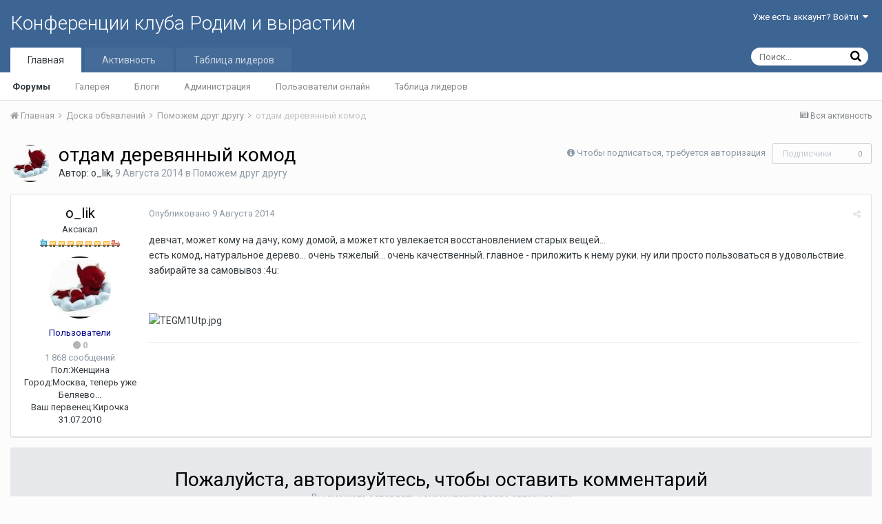

--- FILE ---
content_type: text/html;charset=UTF-8
request_url: http://rodim.ru/index.php?/topic/163399-otdam-derevyannyy-komod/&tab=comments
body_size: 11785
content:
<!DOCTYPE html>
<html lang="ru-RU" dir="ltr">
	<head>
		<title>отдам деревянный комод - Поможем друг другу - Конференции клуба Родим и вырастим</title>
		
		<!--[if lt IE 9]>
			<link rel="stylesheet" type="text/css" href="http://rodim.ru/uploads/css_built_1/5e61784858ad3c11f00b5706d12afe52_ie8.css.4da1a045f28fc1a20d8b5f6756d437f6.css">
		    <script src="//rodim.ru/applications/core/interface/html5shiv/html5shiv.js"></script>
		<![endif]-->
		
<meta charset="utf-8">

	<meta name="viewport" content="width=device-width, initial-scale=1">



	
		
			
				<meta name="description" content="
девчат, может кому на дачу, кому домой, а может кто увлекается восстановлением старых вещей...есть комод, натуральное дерево... очень тяжелый... очень качес...">
			
		
	

	
		
			
				<meta property="og:title" content="отдам деревянный комод">
			
		
	

	
		
			
				<meta property="og:type" content="object">
			
		
	

	
		
			
				<meta property="og:url" content="http://rodim.ru/index.php?/topic/163399-otdam-derevyannyy-komod/">
			
		
	

	
		
			
				<meta property="og:description" content="
девчат, может кому на дачу, кому домой, а может кто увлекается восстановлением старых вещей...есть комод, натуральное дерево... очень тяжелый... очень качес...">
			
		
	

	
		
			
				<meta property="og:updated_time" content="2014-08-09T15:38:27Z">
			
		
	

	
		
			
				<meta property="og:site_name" content="Конференции клуба Родим и вырастим">
			
		
	

	
		
			
				<meta property="og:locale" content="ru_RU">
			
		
	

<meta name="theme-color" content="#3d6594">
<link rel="canonical" href="http://rodim.ru/index.php?/topic/163399-otdam-derevyannyy-komod/" />


		


	
		<link href="https://fonts.googleapis.com/css?family=Roboto:300,300i,400,400i,700,700i" rel="stylesheet">
	



	<link rel='stylesheet' href='http://rodim.ru/uploads/css_built_1/341e4a57816af3ba440d891ca87450ff_framework.css.1fd277de6d3dbf0ece36a41ef240307e.css?v=e3f72d5162' media='all'>

	<link rel='stylesheet' href='http://rodim.ru/uploads/css_built_1/05e81b71abe4f22d6eb8d1a929494829_responsive.css.d8b6527e5f54c5e50fdce01b03ac5727.css?v=e3f72d5162' media='all'>

	<link rel='stylesheet' href='http://rodim.ru/uploads/css_built_1/90eb5adf50a8c640f633d47fd7eb1778_core.css.a8f676f5e0cb4b44ca4796c554cc4bbb.css?v=e3f72d5162' media='all'>

	<link rel='stylesheet' href='http://rodim.ru/uploads/css_built_1/5a0da001ccc2200dc5625c3f3934497d_core_responsive.css.f5865ff08061c053ce0149266e343169.css?v=e3f72d5162' media='all'>

	<link rel='stylesheet' href='http://rodim.ru/uploads/css_built_1/62e269ced0fdab7e30e026f1d30ae516_forums.css.6f09da3ea6935e9a96f8ea7c3dd07813.css?v=e3f72d5162' media='all'>

	<link rel='stylesheet' href='http://rodim.ru/uploads/css_built_1/76e62c573090645fb99a15a363d8620e_forums_responsive.css.58ca2d7bc633b2126517897459f6af10.css?v=e3f72d5162' media='all'>




<link rel='stylesheet' href='http://rodim.ru/uploads/css_built_1/258adbb6e4f3e83cd3b355f84e3fa002_custom.css.a33cb95069354f886f4da7dcf0dc6be6.css?v=e3f72d5162' media='all'>



		
		

	</head>
	<body class='ipsApp ipsApp_front ipsJS_none ipsClearfix' data-controller='core.front.core.app' data-message="" data-pageApp='forums' data-pageLocation='front' data-pageModule='forums' data-pageController='topic'>
		<a href='#elContent' class='ipsHide' title='Перейти к основному контенту на странице' accesskey='m'>Перейти к контенту</a>
		
		<div id='ipsLayout_header' class='ipsClearfix'>
			

			


			
<ul id='elMobileNav' class='ipsList_inline ipsResponsive_hideDesktop ipsResponsive_block' data-controller='core.front.core.mobileNav' data-default="all">
	
		
			
			
				
				
			
				
					<li id='elMobileBreadcrumb'>
						<a href='http://rodim.ru/index.php?/forum/79-pomozhem-drug-drugu/'>
							<span>Поможем друг другу</span>
						</a>
					</li>
				
				
			
				
				
			
		
	
	
	
	<li >
		<a data-action="defaultStream" class='ipsType_light'  href='http://rodim.ru/index.php?/discover/'><i class='icon-newspaper'></i></a>
	</li>

	
		<li class='ipsJS_show'>
			<a href='http://rodim.ru/index.php?/search/' data-action="mobileSearch"><i class='fa fa-search'></i></a>
		</li>
	
	<li data-ipsDrawer data-ipsDrawer-drawerElem='#elMobileDrawer'>
		<a href='#'>
			
			
				
			
			
			
			<i class='fa fa-navicon'></i>
		</a>
	</li>
</ul>
			<header>
				<div class='ipsLayout_container'>
					

<a href='http://rodim.ru/' id='elSiteTitle' accesskey='1'>Конференции клуба Родим и вырастим</a>

					

	<ul id='elUserNav' class='ipsList_inline cSignedOut ipsClearfix ipsResponsive_hidePhone ipsResponsive_block'>
		
		<li id='elSignInLink'>
			
				<a href='http://rodim.ru/index.php?/login/' data-ipsMenu-closeOnClick="false" data-ipsMenu id='elUserSignIn'>
					Уже есть аккаунт? Войти &nbsp;<i class='fa fa-caret-down'></i>
				</a>
			
			
<div id='elUserSignIn_menu' class='ipsMenu ipsMenu_auto ipsHide'>
	<div data-role="loginForm">
		
		
			
				
<form accept-charset='utf-8' class="ipsPad ipsForm ipsForm_vertical" method='post' action='http://rodim.ru/index.php?/login/' data-ipsValidation novalidate>
	<input type="hidden" name="login__standard_submitted" value="1">
	
		<input type="hidden" name="csrfKey" value="37ea8160e95627fd4b1529ff8a15ff42">
	
	<h4 class="ipsType_sectionHead">Войти</h4>
	<br><br>
	<ul class='ipsList_reset'>
		
			
				
					<li class="ipsFieldRow ipsFieldRow_noLabel ipsFieldRow_fullWidth">
						<input type="text" required placeholder="Имя пользователя" name='auth' id='auth'>
					</li>
				
			
				
					<li class="ipsFieldRow ipsFieldRow_noLabel ipsFieldRow_fullWidth">
						<input type="password" required placeholder="Пароль" name='password' id='password'>
					</li>
				
			
				
					
<li class='ipsFieldRow ipsFieldRow_checkbox ipsClearfix ' id="9c7ffa65f11c317804907d1e35f70d9d">
	
		
		
<input type="hidden" name="remember_me" value="0">
<span class='ipsCustomInput'>
	<input
		type='checkbox'
		name='remember_me_checkbox'
		value='1'
		id="check_9c7ffa65f11c317804907d1e35f70d9d"
		data-toggle-id="9c7ffa65f11c317804907d1e35f70d9d"
		checked aria-checked='true'
		
		
		
		
		
		
	>
	
	<span></span>
</span>


		
		<div class='ipsFieldRow_content'>
			<label class='ipsFieldRow_label' for='check_9c7ffa65f11c317804907d1e35f70d9d'>Запомнить меня </label>
			


<span class='ipsFieldRow_desc'>
	Не рекомендовано на общедоступных компьютерах
</span>
			
			
		</div>
	
</li>
				
			
		
		<li class="ipsFieldRow ipsFieldRow_fullWidth">
			<br>
			<button type="submit" class="ipsButton ipsButton_primary ipsButton_small" id="elSignIn_submit">Войти</button>
			<br>
			<p class="ipsType_right ipsType_small">
				<a href='http://rodim.ru/index.php?/lostpassword/' data-ipsDialog data-ipsDialog-title='Забыли пароль?'>Забыли пароль?</a>
			</p>
		</li>
	</ul>
</form>
			
		
		
	</div>
</div>
		</li>
		
	</ul>

				</div>
			</header>
			

	<nav data-controller='core.front.core.navBar' class=''>
		<div class='ipsNavBar_primary ipsLayout_container  ipsClearfix'>
			
				<div id='elSearch' class='ipsPos_right' data-controller='core.front.core.quickSearch' data-default="all">
					<form accept-charset='utf-8' action='//rodim.ru/index.php?/search/' method='post'>
						<a href='#' id='elSearchFilter' data-ipsMenu data-ipsMenu-selectable='radio' data-ipsMenu-appendTo='#elSearch' class="ipsHide">
							<span data-role='searchingIn'>
								
									
										В этой теме
										
										
											<input name="type" value="forums_topic" data-role="searchFilter" type="hidden">
										
											<input name="item" value="163399" data-role="searchFilter" type="hidden">
										
										
								
							</span>
							<i class='fa fa-caret-down'></i>
						</a>
						<input type="hidden" name="type" value="forums_topic" data-role="searchFilter">
						<ul id='elSearchFilter_menu' class='ipsMenu ipsMenu_selectable ipsMenu_narrow ipsHide'>
							<li class='ipsMenu_item ' data-ipsMenuValue='all'>
								<a href='http://rodim.ru/index.php?app=core&amp;module=search&amp;controller=search&amp;csrfKey=37ea8160e95627fd4b1529ff8a15ff42' title='Весь контент'>Весь контент</a>
							</li>
							<li class='ipsMenu_sep'><hr></li>
							
								
								
									<li class='ipsMenu_item ipsMenu_itemChecked' data-ipsMenuValue='{&quot;type&quot;:&quot;forums_topic&quot;,&quot;item&quot;:163399}' data-options='{&quot;type&quot;:&quot;forums_topic&quot;,&quot;item&quot;:163399}'>
										<a href='#'>В этой теме</a>
									</li>
								
									<li class='ipsMenu_item ' data-ipsMenuValue='{&quot;type&quot;:&quot;forums_topic&quot;,&quot;nodes&quot;:79}' data-options='{&quot;type&quot;:&quot;forums_topic&quot;,&quot;nodes&quot;:79}'>
										<a href='#'>В этом форуме</a>
									</li>
								
								<li class='ipsMenu_sep'><hr></li>
							
							<li data-role='globalSearchMenuOptions'></li>
							<li class='ipsMenu_item ipsMenu_itemNonSelect'>
								<a href='http://rodim.ru/index.php?/search/' accesskey='4'><i class='fa fa-cog'></i> Расширенный поиск</a>
							</li>
						</ul>
						<input type='search' id='elSearchField' placeholder='Поиск...' name='q'>
						<button type='submit'><i class='fa fa-search'></i></button>
					</form>
				</div>
			
			<ul data-role="primaryNavBar" class='ipsResponsive_showDesktop ipsResponsive_block'>
				


	
		
		
			
		
		<li class='ipsNavBar_active' data-active id='elNavSecondary_1' data-role="navBarItem" data-navApp="core" data-navExt="CustomItem">
			
			
				<a href="http://rodim.ru/index.php"  data-navItem-id="1" data-navDefault>
					Главная
				</a>
			
			
				<ul class='ipsNavBar_secondary ' data-role='secondaryNavBar'>
					


	
	

	
		
		
			
		
		<li class='ipsNavBar_active' data-active id='elNavSecondary_10' data-role="navBarItem" data-navApp="forums" data-navExt="Forums">
			
			
				<a href="http://rodim.ru/index.php"  data-navItem-id="10" data-navDefault>
					Форумы
				</a>
			
			
		</li>
	
	

	
		
		
		<li  id='elNavSecondary_11' data-role="navBarItem" data-navApp="gallery" data-navExt="Gallery">
			
			
				<a href="http://rodim.ru/index.php?/gallery/"  data-navItem-id="11" >
					Галерея
				</a>
			
			
		</li>
	
	

	
		
		
		<li  id='elNavSecondary_12' data-role="navBarItem" data-navApp="blog" data-navExt="Blogs">
			
			
				<a href="http://rodim.ru/index.php?/blogs/"  data-navItem-id="12" >
					Блоги
				</a>
			
			
		</li>
	
	

	
	

	
		
		
		<li  id='elNavSecondary_14' data-role="navBarItem" data-navApp="core" data-navExt="StaffDirectory">
			
			
				<a href="http://rodim.ru/index.php?/staff/"  data-navItem-id="14" >
					Администрация
				</a>
			
			
		</li>
	
	

	
		
		
		<li  id='elNavSecondary_15' data-role="navBarItem" data-navApp="core" data-navExt="OnlineUsers">
			
			
				<a href="http://rodim.ru/index.php?/online/"  data-navItem-id="15" >
					Пользователи онлайн
				</a>
			
			
		</li>
	
	

	
		
		
		<li  id='elNavSecondary_16' data-role="navBarItem" data-navApp="core" data-navExt="Leaderboard">
			
			
				<a href="http://rodim.ru/index.php?/leaderboard/"  data-navItem-id="16" >
					Таблица лидеров
				</a>
			
			
		</li>
	
	

					<li class='ipsHide' id='elNavigationMore_1' data-role='navMore'>
						<a href='#' data-ipsMenu data-ipsMenu-appendTo='#elNavigationMore_1' id='elNavigationMore_1_dropdown'>Больше <i class='fa fa-caret-down'></i></a>
						<ul class='ipsHide ipsMenu ipsMenu_auto' id='elNavigationMore_1_dropdown_menu' data-role='moreDropdown'></ul>
					</li>
				</ul>
			
		</li>
	
	

	
		
		
		<li  id='elNavSecondary_2' data-role="navBarItem" data-navApp="core" data-navExt="CustomItem">
			
			
				<a href="http://rodim.ru/index.php?/discover/"  data-navItem-id="2" >
					Активность
				</a>
			
			
				<ul class='ipsNavBar_secondary ipsHide' data-role='secondaryNavBar'>
					


	
		
		
		<li  id='elNavSecondary_4' data-role="navBarItem" data-navApp="core" data-navExt="AllActivity">
			
			
				<a href="http://rodim.ru/index.php?/discover/"  data-navItem-id="4" >
					Вся активность
				</a>
			
			
		</li>
	
	

	
	

	
	

	
	

	
		
		
		<li  id='elNavSecondary_8' data-role="navBarItem" data-navApp="core" data-navExt="Search">
			
			
				<a href="http://rodim.ru/index.php?/search/"  data-navItem-id="8" >
					Поиск
				</a>
			
			
		</li>
	
	

	
	

					<li class='ipsHide' id='elNavigationMore_2' data-role='navMore'>
						<a href='#' data-ipsMenu data-ipsMenu-appendTo='#elNavigationMore_2' id='elNavigationMore_2_dropdown'>Больше <i class='fa fa-caret-down'></i></a>
						<ul class='ipsHide ipsMenu ipsMenu_auto' id='elNavigationMore_2_dropdown_menu' data-role='moreDropdown'></ul>
					</li>
				</ul>
			
		</li>
	
	

	
		
		
		<li  id='elNavSecondary_17' data-role="navBarItem" data-navApp="core" data-navExt="Leaderboard">
			
			
				<a href="http://rodim.ru/index.php?/leaderboard/"  data-navItem-id="17" >
					Таблица лидеров
				</a>
			
			
		</li>
	
	

				<li class='ipsHide' id='elNavigationMore' data-role='navMore'>
					<a href='#' data-ipsMenu data-ipsMenu-appendTo='#elNavigationMore' id='elNavigationMore_dropdown'>Больше</a>
					<ul class='ipsNavBar_secondary ipsHide' data-role='secondaryNavBar'>
						<li class='ipsHide' id='elNavigationMore_more' data-role='navMore'>
							<a href='#' data-ipsMenu data-ipsMenu-appendTo='#elNavigationMore_more' id='elNavigationMore_more_dropdown'>Больше <i class='fa fa-caret-down'></i></a>
							<ul class='ipsHide ipsMenu ipsMenu_auto' id='elNavigationMore_more_dropdown_menu' data-role='moreDropdown'></ul>
						</li>
					</ul>
				</li>
			</ul>
		</div>
	</nav>

		</div>
		<main id='ipsLayout_body' class='ipsLayout_container'>
			<div id='ipsLayout_contentArea'>
				<div id='ipsLayout_contentWrapper'>
					
<nav class='ipsBreadcrumb ipsBreadcrumb_top ipsFaded_withHover'>
	

	<ul class='ipsList_inline ipsPos_right'>
		
		<li >
			<a data-action="defaultStream" class='ipsType_light '  href='http://rodim.ru/index.php?/discover/'><i class='icon-newspaper'></i> <span>Вся активность</span></a>
		</li>
		
	</ul>

	<ul data-role="breadcrumbList">
		<li>
			<a title="Главная" href='http://rodim.ru/'>
				<span><i class='fa fa-home'></i> Главная <i class='fa fa-angle-right'></i></span>
			</a>
		</li>
		
		
			<li>
				
					<a href='http://rodim.ru/index.php?/forum/153-doska-obyavleniy/'>
						<span>Доска объявлений <i class='fa fa-angle-right'></i></span>
					</a>
				
			</li>
		
			<li>
				
					<a href='http://rodim.ru/index.php?/forum/79-pomozhem-drug-drugu/'>
						<span>Поможем друг другу <i class='fa fa-angle-right'></i></span>
					</a>
				
			</li>
		
			<li>
				
					отдам деревянный комод
				
			</li>
		
	</ul>
</nav>
					
					<div id='ipsLayout_mainArea'>
						<a id='elContent'></a>
						
						
						
						

	<div class='cWidgetContainer '  data-role='widgetReceiver' data-orientation='horizontal' data-widgetArea='header'>
		<ul class='ipsList_reset'>
			
				
					
					<li class='ipsWidget ipsWidget_horizontal ipsBox ipsWidgetHide ipsHide' data-blockID='app_core_announcements_announcements' data-blockConfig="true" data-blockTitle="Объявления" data-blockErrorMessage="Этот блок не отображается. Требуется настройка блока либо перезагрузка страницы." data-controller='core.front.widgets.block'></li>
				
			
		</ul>
	</div>

						






<div class="ipsPageHeader ipsClearfix">
	
		<div class='ipsPos_right ipsResponsive_noFloat ipsResponsive_hidePhone'>
			

<div data-followApp='forums' data-followArea='topic' data-followID='163399' data-controller='core.front.core.followButton'>
	
		<span class='ipsType_light ipsType_blendLinks ipsResponsive_hidePhone ipsResponsive_inline'><i class='fa fa-info-circle'></i> <a href='http://rodim.ru/index.php?/login/' title='Перейти на страницу авторизации'>Чтобы подписаться, требуется авторизация</a>&nbsp;&nbsp;</span>
	
	

	<div class="ipsFollow ipsPos_middle ipsButton ipsButton_link ipsButton_verySmall ipsButton_disabled" data-role="followButton">
		
			<span>Подписчики</span>
			<span class='ipsCommentCount'>0</span>
		
	</div>

</div>
		</div>
		<div class='ipsPos_right ipsResponsive_noFloat ipsResponsive_hidePhone'>
			






		</div>
		
	
	<div class='ipsPhotoPanel ipsPhotoPanel_small ipsPhotoPanel_notPhone ipsClearfix'>
		


	<a href="http://rodim.ru/index.php?/profile/61226-o_lik/" data-ipsHover data-ipsHover-target="http://rodim.ru/index.php?/profile/61226-o_lik/&amp;do=hovercard" class="ipsUserPhoto ipsUserPhoto_small" title="Перейти в профиль пользователя o_lik">
		<img src='http://rodim.ru/uploads/profile/photo-thumb-61226.jpg' alt='o_lik'>
	</a>

		<div>
			<h1 class='ipsType_pageTitle ipsContained_container'>
				

				
				
					<span class='ipsType_break ipsContained'>
						<span>отдам деревянный комод</span>
					</span>
				
			</h1>
			
			<p class='ipsType_reset ipsType_blendLinks '>
				<span class='ipsType_normal'>
				
					Автор: <span itemprop='name'>
<a href='http://rodim.ru/index.php?/profile/61226-o_lik/' data-ipsHover data-ipsHover-target='http://rodim.ru/index.php?/profile/61226-o_lik/&amp;do=hovercard&amp;referrer=http%253A%252F%252Frodim.ru%252Findex.php%253F%252Ftopic%252F163399-otdam-derevyannyy-komod%252F%2526tab%253Dcomments' title="Перейти в профиль пользователя o_lik" class="ipsType_break">o_lik</a></span>,  <span class='ipsType_light'><time datetime='2014-08-09T15:38:27Z' title='09.08.2014 15:38 ' data-short='11 г'>9 Августа 2014</time> в <a href="http://rodim.ru/index.php?/forum/79-pomozhem-drug-drugu/">Поможем друг другу</a></span>
				
				</span>
				<br>
			</p>
			
		</div>
	</div>
</div>








<div class='ipsClearfix'>
	
	
	<ul class="ipsToolList ipsToolList_horizontal ipsClearfix ipsSpacer_both ipsResponsive_hidePhone">
		
		
		
	</ul>
</div>

<div data-controller='core.front.core.commentFeed,forums.front.topic.view, core.front.core.ignoredComments'  data-baseURL='http://rodim.ru/index.php?/topic/163399-otdam-derevyannyy-komod/' data-lastPage data-feedID='topic-163399' class='cTopic ipsClear ipsSpacer_top'>
	
		
	

	

<div data-controller='core.front.core.recommendedComments' data-url='http://rodim.ru/index.php?/topic/163399-otdam-derevyannyy-komod/&amp;recommended=comments' class='ipsAreaBackground ipsPad ipsBox ipsBox_transparent ipsSpacer_bottom ipsRecommendedComments ipsHide'>
	<div data-role="recommendedComments">
		<h2 class='ipsType_sectionHead ipsType_large'>Рекомендуемые сообщения</h2>
		
	</div>
</div>
	
	<div data-role='commentFeed' data-controller='core.front.core.moderation' >
		<form action="http://rodim.ru/index.php?/topic/163399-otdam-derevyannyy-komod/&amp;csrfKey=37ea8160e95627fd4b1529ff8a15ff42&amp;do=multimodComment" method="post" data-ipsPageAction data-role='moderationTools'>
			
			
				
					
					
					




<a id='comment-7890272'></a>
<article  id='elComment_7890272' class='cPost ipsBox  ipsComment  ipsComment_parent ipsClearfix ipsClear ipsColumns ipsColumns_noSpacing ipsColumns_collapsePhone  '>
	

	<div class='cAuthorPane cAuthorPane_mobile ipsResponsive_showPhone ipsResponsive_block'>
		<h3 class='ipsType_sectionHead cAuthorPane_author ipsResponsive_showPhone ipsResponsive_inlineBlock ipsType_break ipsType_blendLinks ipsTruncate ipsTruncate_line'>
			
<a href='http://rodim.ru/index.php?/profile/61226-o_lik/' data-ipsHover data-ipsHover-target='http://rodim.ru/index.php?/profile/61226-o_lik/&amp;do=hovercard&amp;referrer=http%253A%252F%252Frodim.ru%252Findex.php%253F%252Ftopic%252F163399-otdam-derevyannyy-komod%252F%2526tab%253Dcomments' title="Перейти в профиль пользователя o_lik" class="ipsType_break"><span style='color:darkblue'>o_lik</span></a>
			<span class='ipsResponsive_showPhone ipsResponsive_inline'>&nbsp;&nbsp;

	
		<span title="Репутация пользователя" data-ipsTooltip class='ipsRepBadge ipsRepBadge_neutral'>
	
			<i class='fa fa-circle'></i> 0
	
		</span>
	
</span>
		</h3>
		<div class='cAuthorPane_photo'>
			


	<a href="http://rodim.ru/index.php?/profile/61226-o_lik/" data-ipsHover data-ipsHover-target="http://rodim.ru/index.php?/profile/61226-o_lik/&amp;do=hovercard" class="ipsUserPhoto ipsUserPhoto_large" title="Перейти в профиль пользователя o_lik">
		<img src='http://rodim.ru/uploads/profile/photo-thumb-61226.jpg' alt='o_lik'>
	</a>

		</div>
	</div>
	<aside class='ipsComment_author cAuthorPane ipsColumn ipsColumn_medium ipsResponsive_hidePhone'>
		<h3 class='ipsType_sectionHead cAuthorPane_author ipsType_blendLinks ipsType_break'><strong>
<a href='http://rodim.ru/index.php?/profile/61226-o_lik/' data-ipsHover data-ipsHover-target='http://rodim.ru/index.php?/profile/61226-o_lik/&amp;do=hovercard&amp;referrer=http%253A%252F%252Frodim.ru%252Findex.php%253F%252Ftopic%252F163399-otdam-derevyannyy-komod%252F%2526tab%253Dcomments' title="Перейти в профиль пользователя o_lik" class="ipsType_break">o_lik</a></strong> <span class='ipsResponsive_showPhone ipsResponsive_inline'>&nbsp;&nbsp;

	
		<span title="Репутация пользователя" data-ipsTooltip class='ipsRepBadge ipsRepBadge_neutral'>
	
			<i class='fa fa-circle'></i> 0
	
		</span>
	
</span></h3>
		
		<ul class='cAuthorPane_info ipsList_reset'>
			
				<li class='ipsType_break'>Аксакал</li>
			
			
				<li><img src='http://rodim.ru/uploads/monthly_2018_01/7.png.337fe41cbba728a1edd1d2279393a9ee.png' alt=''></li>
			

			<li class='cAuthorPane_photo'>
				


	<a href="http://rodim.ru/index.php?/profile/61226-o_lik/" data-ipsHover data-ipsHover-target="http://rodim.ru/index.php?/profile/61226-o_lik/&amp;do=hovercard" class="ipsUserPhoto ipsUserPhoto_large" title="Перейти в профиль пользователя o_lik">
		<img src='http://rodim.ru/uploads/profile/photo-thumb-61226.jpg' alt='o_lik'>
	</a>

			</li>
			<li><span style='color:darkblue'>Пользователи</span></li>
			
			
				<li>

	
		<span title="Репутация пользователя" data-ipsTooltip class='ipsRepBadge ipsRepBadge_neutral'>
	
			<i class='fa fa-circle'></i> 0
	
		</span>
	
</li>
				<li class='ipsType_light'>1 868 сообщений</li>
				
				

	
	<li class='ipsResponsive_hidePhone ipsType_break'>
		<span class='ft'>Пол:</span><span class='fc'>Женщина</span>
	</li>
	
	<li class='ipsResponsive_hidePhone ipsType_break'>
		<span class='ft'>Город:</span><span class='fc'>Москва, теперь уже Беляево...</span>
	</li>
	

	
	<li class='ipsResponsive_hidePhone ipsType_break'>
		<span class='ft'>Ваш первенец:</span><span class='fc'>Кирочка 31.07.2010</span>
	</li>
	

			
		</ul>
	</aside>
	<div class='ipsColumn ipsColumn_fluid'>
		

<div id='comment-7890272_wrap' data-controller='core.front.core.comment' data-commentApp='forums' data-commentType='forums' data-commentID="7890272" data-quoteData='{&quot;userid&quot;:61226,&quot;username&quot;:&quot;o_lik&quot;,&quot;timestamp&quot;:1407598707,&quot;contentapp&quot;:&quot;forums&quot;,&quot;contenttype&quot;:&quot;forums&quot;,&quot;contentid&quot;:163399,&quot;contentclass&quot;:&quot;forums_Topic&quot;,&quot;contentcommentid&quot;:7890272}' class='ipsComment_content ipsType_medium  ipsFaded_withHover'>
	

	<div class='ipsComment_meta ipsType_light'>
		<div class='ipsPos_right ipsType_light ipsType_reset ipsFaded ipsFaded_more ipsType_blendLinks'>
			<ul class='ipsList_inline ipsComment_tools'>
				
				
				
					<li><a class='ipsType_blendLinks' href='http://rodim.ru/index.php?/topic/163399-otdam-derevyannyy-komod/' data-ipsTooltip title='Поделиться этим сообщением' data-ipsMenu data-ipsMenu-closeOnClick='false' id='elSharePost_7890272' data-role='shareComment'><i class='fa fa-share-alt'></i></a></li>
				
				
			</ul>
		</div>

		<div class='ipsType_reset'>
			<a href='http://rodim.ru/index.php?/topic/163399-otdam-derevyannyy-komod/&amp;do=findComment&amp;comment=7890272' class='ipsType_blendLinks'>Опубликовано <time datetime='2014-08-09T15:38:27Z' title='09.08.2014 15:38 ' data-short='11 г'>9 Августа 2014</time></a>
			<span class='ipsResponsive_hidePhone'>
				
				
			</span>
		</div>
	</div>

	


	<div class='cPost_contentWrap ipsPad'>
		
		<div data-role='commentContent' class='ipsType_normal ipsType_richText ipsContained' data-controller='core.front.core.lightboxedImages'>
			
<p>девчат, может кому на дачу, кому домой, а может кто увлекается восстановлением старых вещей...<br />есть комод, натуральное дерево... очень тяжелый... очень качественный. главное - приложить к нему руки. ну или просто пользоваться в удовольствие.<br />забирайте за самовывоз :4u: </p>
<p> </p>
<p><img src="http://f5.s.qip.ru/TEGM1Utp.jpg" alt="TEGM1Utp.jpg" /></p>


			
		</div>

		<div class='ipsItemControls'>
			
				
					

	<div data-controller='core.front.core.reaction' class='ipsItemControls_right ipsClearfix '>	
		<div class='ipsReact ipsPos_right'>
			
				<div class='ipsReact_blurb ipsHide' data-role='reactionBlurb'>
					
				</div>
			
			
			
		</div>
	</div>


				
			
			<ul class='ipsComment_controls ipsClearfix ipsItemControls_left' data-role="commentControls">
				
					
					
					
				
				<li class='ipsHide' data-role='commentLoading'>
					<span class='ipsLoading ipsLoading_tiny ipsLoading_noAnim'></span>
				</li>
			</ul>
		</div>

		
			

		
	</div>

	<div class='ipsMenu ipsMenu_wide ipsHide cPostShareMenu' id='elSharePost_7890272_menu'>
		<div class='ipsPad'>
			<h4 class='ipsType_sectionHead'>Поделиться этим сообщением</h4>
			<hr class='ipsHr'>
			<h5 class='ipsType_normal ipsType_reset'>Ссылка на сообщение</h5>
			
			<input type='text' value='http://rodim.ru/index.php?/topic/163399-otdam-derevyannyy-komod/' class='ipsField_fullWidth'>
			

			
				<h5 class='ipsType_normal ipsType_reset ipsSpacer_top'>Поделиться на других сайтах</h5>
				

	<ul class='ipsList_inline ipsList_noSpacing ipsClearfix' data-controller="core.front.core.sharelink">
		
			<li>
<a href="http://twitter.com/share?text=%D0%BE%D1%82%D0%B4%D0%B0%D0%BC%20%D0%B4%D0%B5%D1%80%D0%B5%D0%B2%D1%8F%D0%BD%D0%BD%D1%8B%D0%B9%20%D0%BA%D0%BE%D0%BC%D0%BE%D0%B4&amp;url=http%3A%2F%2Frodim.ru%2Findex.php%3F%2Ftopic%2F163399-otdam-derevyannyy-komod%2F%26do%3DfindComment%26comment%3D7890272" class="cShareLink cShareLink_twitter" target="_blank" data-role="shareLink" title='Поделиться в Twitter' data-ipsTooltip rel='noopener'>
	<i class="fa fa-twitter"></i>
</a></li>
		
			<li>
<a href="https://www.facebook.com/sharer/sharer.php?u=http%3A%2F%2Frodim.ru%2Findex.php%3F%2Ftopic%2F163399-otdam-derevyannyy-komod%2F%26do%3DfindComment%26comment%3D7890272" class="cShareLink cShareLink_facebook" target="_blank" data-role="shareLink" title='Поделиться через Facebook' data-ipsTooltip rel='noopener'>
	<i class="fa fa-facebook"></i>
</a></li>
		
			<li>
<a href="https://plus.google.com/share?url=http%3A%2F%2Frodim.ru%2Findex.php%3F%2Ftopic%2F163399-otdam-derevyannyy-komod%2F%26do%3DfindComment%26comment%3D7890272" class="cShareLink cShareLink_google" target="_blank" data-role="shareLink" title='Поделиться через Google+' data-ipsTooltip rel='noopener'>
	<i class="fa fa-google-plus"></i>
</a></li>
		
			<li>
<a href="http://digg.com/submit?url=http://rodim.ru/index.php?/topic/163399-otdam-derevyannyy-komod/%26do=findComment%26comment=7890272" class="cShareLink cShareLink_digg" target="_blank" data-role="shareLink" title='Поделиться через Digg' data-ipsTooltip rel='noopener'>
	<i class="fa fa-digg"></i>
</a></li>
		
			<li>
<a href="https://del.icio.us/save?jump=close&amp;noui=1&amp;v=5&amp;provider=%25D0%259A%25D0%25BE%25D0%25BD%25D1%2584%25D0%25B5%25D1%2580%25D0%25B5%25D0%25BD%25D1%2586%25D0%25B8%25D0%25B8%2B%25D0%25BA%25D0%25BB%25D1%2583%25D0%25B1%25D0%25B0%2B%25D0%25A0%25D0%25BE%25D0%25B4%25D0%25B8%25D0%25BC%2B%25D0%25B8%2B%25D0%25B2%25D1%258B%25D1%2580%25D0%25B0%25D1%2581%25D1%2582%25D0%25B8%25D0%25BC&amp;url=http://rodim.ru/index.php?/topic/163399-otdam-derevyannyy-komod/%26do=findComment%26comment=7890272&amp;title=%D0%BE%D1%82%D0%B4%D0%B0%D0%BC%20%D0%B4%D0%B5%D1%80%D0%B5%D0%B2%D1%8F%D0%BD%D0%BD%D1%8B%D0%B9%20%D0%BA%D0%BE%D0%BC%D0%BE%D0%B4" class="cShareLink cShareLink_delicious" target="_blank" data-role='shareLink' title='Сохранить в Delicious' data-ipsTooltip rel='noopener'>
	<i class="fa fa-delicious"></i>
</a></li>
		
			<li>
<a href="http://www.reddit.com/submit?url=http%3A%2F%2Frodim.ru%2Findex.php%3F%2Ftopic%2F163399-otdam-derevyannyy-komod%2F%26do%3DfindComment%26comment%3D7890272&amp;title=%D0%BE%D1%82%D0%B4%D0%B0%D0%BC+%D0%B4%D0%B5%D1%80%D0%B5%D0%B2%D1%8F%D0%BD%D0%BD%D1%8B%D0%B9+%D0%BA%D0%BE%D0%BC%D0%BE%D0%B4" class="cShareLink cShareLink_reddit" target="_blank" title='Поделиться через Reddit' data-ipsTooltip rel='noopener'>
	<i class="fa fa-reddit"></i>
</a></li>
		
			<li>
<a href="http://www.stumbleupon.com/submit?url=http%253A%252F%252Frodim.ru%252Findex.php%253F%252Ftopic%252F163399-otdam-derevyannyy-komod%252F%2526do%253DfindComment%2526comment%253D7890272" class="cShareLink cShareLink_stumble" target="_blank" title='Поделиться через StumbleUpon' data-ipsTooltip rel='noopener'>
	<i class="fa fa-stumbleupon"></i>
</a></li>
		
			<li>
<a href='http://rodim.ru/index.php?/topic/163399-otdam-derevyannyy-komod/&amp;do=email&amp;comment=7890272' rel='nofollow' class='cShareLink cShareLink_email' data-ipsDialog data-ipsDialog-title='Отправить страницу на email' data-ipsDialog-remoteSubmit data-ipsDialog-flashMessage='Письмо отправлено' title='Поделиться через email' data-ipsTooltip>
	<i class="fa fa-envelope"></i>
</a></li>
		
			<li><a href="https://vk.com/share.php?title=%D0%BE%D1%82%D0%B4%D0%B0%D0%BC+%D0%B4%D0%B5%D1%80%D0%B5%D0%B2%D1%8F%D0%BD%D0%BD%D1%8B%D0%B9+%D0%BA%D0%BE%D0%BC%D0%BE%D0%B4&noparse=false&url=http%3A%2F%2Frodim.ru%2Findex.php%3F%2Ftopic%2F163399-otdam-derevyannyy-komod%2F%26do%3DfindComment%26comment%3D7890272" class="cShareLink cShareLink_vk" style="background-color:#56789C;" target="_blank" data-controller="core.front.core.sharelink" title="вКонтакте" data-ipsTooltip>
                <i class="fa fa-vk"></i>
                </a></li>
		
			<li>
<a href="http://pinterest.com/pin/create/button/?url=http://rodim.ru/index.php?/topic/163399-otdam-derevyannyy-komod/%26do=findComment%26comment=7890272&amp;media=" class="cShareLink cShareLink_pinterest" target="_blank" data-role="shareLink" title='Поделиться через Pinterest' data-ipsTooltip rel='noopener'>
	<i class="fa fa-pinterest"></i>
</a></li>
		
	</ul>

			
		</div>
	</div>
</div>
	</div>
</article>
					
				
			
			
<input type="hidden" name="csrfKey" value="37ea8160e95627fd4b1529ff8a15ff42" />


		</form>
	</div>

	
	

	
		<a id='replyForm'></a>
		<div data-role='replyArea' class='cTopicPostArea ipsAreaBackground ipsPad cTopicPostArea_noSize ipsSpacer_top'>
			
				
				



	<div class='ipsType_center ipsPad'>
		<h2 class='ipsType_pageTitle'>Пожалуйста, авторизуйтесь, чтобы оставить комментарий</h2>
		<p class='ipsType_light ipsType_normal ipsType_reset'>Вы сможете оставлять комментарии после авторизации</p>
		<br>
		<br>
		<a href='http://rodim.ru/index.php?/login/&amp;ref=aHR0cDovL3JvZGltLnJ1L2luZGV4LnBocD8vdG9waWMvMTYzMzk5LW90ZGFtLWRlcmV2eWFubnl5LWtvbW9kLyNyZXBseUZvcm0=' data-ipsDialog data-ipsDialog-size='medium' data-ipsDialog-title="Войти" class='ipsButton ipsButton_alternate ipsButton_large'>Войти</a>
	</div>


			
		</div>
	

	
		<div class='ipsResponsive_noFloat ipsResponsive_showPhone ipsResponsive_block ipsSpacer_top'>
			

<div data-followApp='forums' data-followArea='topic' data-followID='163399' data-controller='core.front.core.followButton'>
	
		<span class='ipsType_light ipsType_blendLinks ipsResponsive_hidePhone ipsResponsive_inline'><i class='fa fa-info-circle'></i> <a href='http://rodim.ru/index.php?/login/' title='Перейти на страницу авторизации'>Чтобы подписаться, требуется авторизация</a>&nbsp;&nbsp;</span>
	
	

	<div class="ipsFollow ipsPos_middle ipsButton ipsButton_link ipsButton_verySmall ipsButton_disabled" data-role="followButton">
		
			<span>Подписчики</span>
			<span class='ipsCommentCount'>0</span>
		
	</div>

</div>
		</div>
		<div class='ipsResponsive_noFloat ipsResponsive_showPhone ipsResponsive_block ipsSpacer_top'>
			






		</div>
	
</div>



<div class='ipsGrid ipsGrid_collapsePhone ipsPager ipsClearfix ipsSpacer_top ipsContained'>
	<div class="ipsGrid_span6 ipsType_left ipsPager_prev ">
		
			<a href="http://rodim.ru/index.php?/forum/79-pomozhem-drug-drugu/" title="Перейти на Поможем друг другу" rel="up">
				<span class="ipsPager_type">Перейти к списку тем</span>
				<span class="ipsPager_title ipsType_light ipsTruncate ipsTruncate_line">Поможем друг другу</span>
			</a>
		
	</div>
	
</div>


	<hr class='ipsHr'>
	

	<ul class='ipsList_inline ipsList_noSpacing ipsClearfix' data-controller="core.front.core.sharelink">
		
			<li>
<a href="http://twitter.com/share?text=%D0%BE%D1%82%D0%B4%D0%B0%D0%BC%20%D0%B4%D0%B5%D1%80%D0%B5%D0%B2%D1%8F%D0%BD%D0%BD%D1%8B%D0%B9%20%D0%BA%D0%BE%D0%BC%D0%BE%D0%B4&amp;url=http%3A%2F%2Frodim.ru%2Findex.php%3F%2Ftopic%2F163399-otdam-derevyannyy-komod%2F" class="cShareLink cShareLink_twitter" target="_blank" data-role="shareLink" title='Поделиться в Twitter' data-ipsTooltip rel='noopener'>
	<i class="fa fa-twitter"></i>
</a></li>
		
			<li>
<a href="https://www.facebook.com/sharer/sharer.php?u=http%3A%2F%2Frodim.ru%2Findex.php%3F%2Ftopic%2F163399-otdam-derevyannyy-komod%2F" class="cShareLink cShareLink_facebook" target="_blank" data-role="shareLink" title='Поделиться через Facebook' data-ipsTooltip rel='noopener'>
	<i class="fa fa-facebook"></i>
</a></li>
		
			<li>
<a href="https://plus.google.com/share?url=http%3A%2F%2Frodim.ru%2Findex.php%3F%2Ftopic%2F163399-otdam-derevyannyy-komod%2F" class="cShareLink cShareLink_google" target="_blank" data-role="shareLink" title='Поделиться через Google+' data-ipsTooltip rel='noopener'>
	<i class="fa fa-google-plus"></i>
</a></li>
		
			<li>
<a href="http://digg.com/submit?url=http://rodim.ru/index.php?/topic/163399-otdam-derevyannyy-komod/" class="cShareLink cShareLink_digg" target="_blank" data-role="shareLink" title='Поделиться через Digg' data-ipsTooltip rel='noopener'>
	<i class="fa fa-digg"></i>
</a></li>
		
			<li>
<a href="https://del.icio.us/save?jump=close&amp;noui=1&amp;v=5&amp;provider=%25D0%259A%25D0%25BE%25D0%25BD%25D1%2584%25D0%25B5%25D1%2580%25D0%25B5%25D0%25BD%25D1%2586%25D0%25B8%25D0%25B8%2B%25D0%25BA%25D0%25BB%25D1%2583%25D0%25B1%25D0%25B0%2B%25D0%25A0%25D0%25BE%25D0%25B4%25D0%25B8%25D0%25BC%2B%25D0%25B8%2B%25D0%25B2%25D1%258B%25D1%2580%25D0%25B0%25D1%2581%25D1%2582%25D0%25B8%25D0%25BC&amp;url=http://rodim.ru/index.php?/topic/163399-otdam-derevyannyy-komod/&amp;title=%D0%BE%D1%82%D0%B4%D0%B0%D0%BC%20%D0%B4%D0%B5%D1%80%D0%B5%D0%B2%D1%8F%D0%BD%D0%BD%D1%8B%D0%B9%20%D0%BA%D0%BE%D0%BC%D0%BE%D0%B4" class="cShareLink cShareLink_delicious" target="_blank" data-role='shareLink' title='Сохранить в Delicious' data-ipsTooltip rel='noopener'>
	<i class="fa fa-delicious"></i>
</a></li>
		
			<li>
<a href="http://www.reddit.com/submit?url=http%3A%2F%2Frodim.ru%2Findex.php%3F%2Ftopic%2F163399-otdam-derevyannyy-komod%2F&amp;title=%D0%BE%D1%82%D0%B4%D0%B0%D0%BC+%D0%B4%D0%B5%D1%80%D0%B5%D0%B2%D1%8F%D0%BD%D0%BD%D1%8B%D0%B9+%D0%BA%D0%BE%D0%BC%D0%BE%D0%B4" class="cShareLink cShareLink_reddit" target="_blank" title='Поделиться через Reddit' data-ipsTooltip rel='noopener'>
	<i class="fa fa-reddit"></i>
</a></li>
		
			<li>
<a href="http://www.stumbleupon.com/submit?url=http%253A%252F%252Frodim.ru%252Findex.php%253F%252Ftopic%252F163399-otdam-derevyannyy-komod%252F" class="cShareLink cShareLink_stumble" target="_blank" title='Поделиться через StumbleUpon' data-ipsTooltip rel='noopener'>
	<i class="fa fa-stumbleupon"></i>
</a></li>
		
			<li>
<a href='http://rodim.ru/index.php?/topic/163399-otdam-derevyannyy-komod/&amp;do=email' rel='nofollow' class='cShareLink cShareLink_email' data-ipsDialog data-ipsDialog-title='Отправить страницу на email' data-ipsDialog-remoteSubmit data-ipsDialog-flashMessage='Письмо отправлено' title='Поделиться через email' data-ipsTooltip>
	<i class="fa fa-envelope"></i>
</a></li>
		
			<li><a href="https://vk.com/share.php?title=%D0%BE%D1%82%D0%B4%D0%B0%D0%BC+%D0%B4%D0%B5%D1%80%D0%B5%D0%B2%D1%8F%D0%BD%D0%BD%D1%8B%D0%B9+%D0%BA%D0%BE%D0%BC%D0%BE%D0%B4&noparse=false&url=http%3A%2F%2Frodim.ru%2Findex.php%3F%2Ftopic%2F163399-otdam-derevyannyy-komod%2F" class="cShareLink cShareLink_vk" style="background-color:#56789C;" target="_blank" data-controller="core.front.core.sharelink" title="вКонтакте" data-ipsTooltip>
                <i class="fa fa-vk"></i>
                </a></li>
		
			<li>
<a href="http://pinterest.com/pin/create/button/?url=http://rodim.ru/index.php?/topic/163399-otdam-derevyannyy-komod/&amp;media=" class="cShareLink cShareLink_pinterest" target="_blank" data-role="shareLink" title='Поделиться через Pinterest' data-ipsTooltip rel='noopener'>
	<i class="fa fa-pinterest"></i>
</a></li>
		
	</ul>




						

					</div>
					


					
<nav class='ipsBreadcrumb ipsBreadcrumb_bottom ipsFaded_withHover'>
	
		


	

	<ul class='ipsList_inline ipsPos_right'>
		
		<li >
			<a data-action="defaultStream" class='ipsType_light '  href='http://rodim.ru/index.php?/discover/'><i class='icon-newspaper'></i> <span>Вся активность</span></a>
		</li>
		
	</ul>

	<ul data-role="breadcrumbList">
		<li>
			<a title="Главная" href='http://rodim.ru/'>
				<span><i class='fa fa-home'></i> Главная <i class='fa fa-angle-right'></i></span>
			</a>
		</li>
		
		
			<li>
				
					<a href='http://rodim.ru/index.php?/forum/153-doska-obyavleniy/'>
						<span>Доска объявлений <i class='fa fa-angle-right'></i></span>
					</a>
				
			</li>
		
			<li>
				
					<a href='http://rodim.ru/index.php?/forum/79-pomozhem-drug-drugu/'>
						<span>Поможем друг другу <i class='fa fa-angle-right'></i></span>
					</a>
				
			</li>
		
			<li>
				
					отдам деревянный комод
				
			</li>
		
	</ul>
</nav>
				</div>
			</div>
			
		</main>
		<footer id='ipsLayout_footer' class='ipsClearfix'>
			<div class='ipsLayout_container'>
				<center>    
<!--LiveInternet counter--><script type="text/javascript">
document.write("<a href='//www.liveinternet.ru/click' "+
"target=_blank><img src='//counter.yadro.ru/hit?t26.8;r"+
escape(document.referrer)+((typeof(screen)=="undefined")?"":
";s"+screen.width+"*"+screen.height+"*"+(screen.colorDepth?
screen.colorDepth:screen.pixelDepth))+";u"+escape(document.URL)+
";h"+escape(document.title.substring(0,150))+";"+Math.random()+
"' alt='' title='LiveInternet: показано число посетителей за"+
" сегодня' "+
"border='0' width='88' height='15'><\/a>")
</script><!--/LiveInternet-->
 
<!-- Yandex.Metrika informer -->
<a href="https://metrika.yandex.ua/stat/?id=47064501&amp;from=informer"
target="_blank" rel="nofollow"><img src="https://informer.yandex.ru/informer/47064501/1_1_FFFFFFFF_EFEFEFFF_0_pageviews"
style="width:80px; height:15px; border:0;" alt="Яндекс.Метрика" title="Яндекс.Метрика: данные за сегодня (просмотры)" /></a>
<!-- /Yandex.Metrika informer -->

<!-- Yandex.Metrika counter -->
<script type="text/javascript" >
    (function (d, w, c) {
        (w[c] = w[c] || []).push(function() {
            try {
                w.yaCounter47064501 = new Ya.Metrika({
                    id:47064501,
                    clickmap:true,
                    trackLinks:true,
                    accurateTrackBounce:true
                });
            } catch(e) { }
        });

        var n = d.getElementsByTagName("script")[0],
            s = d.createElement("script"),
            f = function () { n.parentNode.insertBefore(s, n); };
        s.type = "text/javascript";
        s.async = true;
        s.src = "https://mc.yandex.ru/metrika/watch.js";

        if (w.opera == "[object Opera]") {
            d.addEventListener("DOMContentLoaded", f, false);
        } else { f(); }
    })(document, window, "yandex_metrika_callbacks");
</script>
<noscript><div><img src="https://mc.yandex.ru/watch/47064501" style="position:absolute; left:-9999px;" alt="" /></div></noscript>
<!-- /Yandex.Metrika counter -->    
</center> 
				


<ul class='ipsList_inline ipsType_center ipsSpacer_top' id="elFooterLinks">
	
	
	
	
	
	
		<li><a rel="nofollow" href='http://rodim.ru/index.php?/contact/' data-ipsdialog data-ipsDialog-remoteSubmit data-ipsDialog-flashMessage='Благодарим, ваше сообщение отправлено администрации.' data-ipsdialog-title="Обратная связь">Обратная связь</a></li>
	
</ul>	


<p id='elCopyright'>
	<span id='elCopyright_userLine'>rodim.ru project</span>
	<a rel='nofollow' title='Invision Community' href='https://www.invisioncommunity.com/'>Powered by Invision Community</a>
</p>
			</div>
		</footer>
		
<div id='elMobileDrawer' class='ipsDrawer ipsHide'>
	<a href='#' class='ipsDrawer_close' data-action='close'><span>&times;</span></a>
	<div class='ipsDrawer_menu'>
		<div class='ipsDrawer_content'>
			

			<div class='ipsSpacer_bottom ipsPad'>
				<ul class='ipsToolList ipsToolList_vertical'>
					
						<li>
							<a href='http://rodim.ru/index.php?/login/' class='ipsButton ipsButton_light ipsButton_small ipsButton_fullWidth'>Уже есть аккаунт? Войти</a>
						</li>
						
					

					
				</ul>
			</div>

			<ul class='ipsDrawer_list'>
				

				
				
				
				
					
						
						
							<li class='ipsDrawer_itemParent'>
								<h4 class='ipsDrawer_title'><a href='#'>Главная</a></h4>
								<ul class='ipsDrawer_list'>
									<li data-action="back"><a href='#'>Назад</a></li>
									
										<li><a href='http://rodim.ru/index.php'>Главная</a></li>
									
									
									
										


	

	
		
			<li>
				<a href='http://rodim.ru/index.php' >
					Форумы
				</a>
			</li>
		
	

	
		
			<li>
				<a href='http://rodim.ru/index.php?/gallery/' >
					Галерея
				</a>
			</li>
		
	

	
		
			<li>
				<a href='http://rodim.ru/index.php?/blogs/' >
					Блоги
				</a>
			</li>
		
	

	

	
		
			<li>
				<a href='http://rodim.ru/index.php?/staff/' >
					Администрация
				</a>
			</li>
		
	

	
		
			<li>
				<a href='http://rodim.ru/index.php?/online/' >
					Пользователи онлайн
				</a>
			</li>
		
	

	
		
			<li>
				<a href='http://rodim.ru/index.php?/leaderboard/' >
					Таблица лидеров
				</a>
			</li>
		
	

										
								</ul>
							</li>
						
					
				
					
						
						
							<li class='ipsDrawer_itemParent'>
								<h4 class='ipsDrawer_title'><a href='#'>Активность</a></h4>
								<ul class='ipsDrawer_list'>
									<li data-action="back"><a href='#'>Назад</a></li>
									
										<li><a href='http://rodim.ru/index.php?/discover/'>Активность</a></li>
									
									
									
										


	
		
			<li>
				<a href='http://rodim.ru/index.php?/discover/' >
					Вся активность
				</a>
			</li>
		
	

	

	

	

	
		
			<li>
				<a href='http://rodim.ru/index.php?/search/' >
					Поиск
				</a>
			</li>
		
	

	

										
								</ul>
							</li>
						
					
				
					
						
						
							<li><a href='http://rodim.ru/index.php?/leaderboard/' >Таблица лидеров</a></li>
						
					
				
			</ul>
		</div>
	</div>
</div>
		

	<script type='text/javascript'>
		var ipsDebug = false;		
	
		var CKEDITOR_BASEPATH = '//rodim.ru/applications/core/interface/ckeditor/ckeditor/';
	
		var ipsSettings = {
			
			
			cookie_path: "/",
			
			cookie_prefix: "ips4_",
			
			
			cookie_ssl: false,
			
			upload_imgURL: "",
			message_imgURL: "",
			notification_imgURL: "",
			baseURL: "//rodim.ru/",
			jsURL: "//rodim.ru/applications/core/interface/js/js.php",
			csrfKey: "37ea8160e95627fd4b1529ff8a15ff42",
			antiCache: "e3f72d5162",
			disableNotificationSounds: false,
			useCompiledFiles: true,
			links_external: true,
			memberID: 0,
			analyticsProvider: "none",
			viewProfiles: true,
			
		};
	</script>



<script type='text/javascript' src='http://rodim.ru/uploads/javascript_global/root_library.js.041ae9d78a0b5276eca6deb4b5ba3df3.js?v=e3f72d5162' data-ips></script>


<script type='text/javascript' src='http://rodim.ru/uploads/javascript_global/root_js_lang_1.js.3f7ebc9cbe8951d0425dcb0070caae8c.js?v=e3f72d5162' data-ips></script>


<script type='text/javascript' src='http://rodim.ru/uploads/javascript_global/root_framework.js.b8adc37c5d60ecc3f91cf38ca6aa124c.js?v=e3f72d5162' data-ips></script>


<script type='text/javascript' src='http://rodim.ru/uploads/javascript_core/global_global_core.js.cd659cf70c42d79b54682c752b9e4f2b.js?v=e3f72d5162' data-ips></script>


<script type='text/javascript' src='http://rodim.ru/uploads/javascript_global/root_front.js.aa1c57ba03fb55aad9d4ce9335e9ec85.js?v=e3f72d5162' data-ips></script>


<script type='text/javascript' src='http://rodim.ru/uploads/javascript_forums/front_front_topic.js.9e8a019011a0b46f61abc613d828adf1.js?v=e3f72d5162' data-ips></script>


<script type='text/javascript' src='http://rodim.ru/uploads/javascript_core/front_front_core.js.17b810d86d052c563d706261156ceca6.js?v=e3f72d5162' data-ips></script>


<script type='text/javascript' src='http://rodim.ru/uploads/javascript_global/root_map.js.79497ecd13954f8988ff39baadee3c8b.js?v=e3f72d5162' data-ips></script>



	<script type='text/javascript'>
		
			ips.setSetting( 'date_format', jQuery.parseJSON('"dd.mm.yy"') );
		
			ips.setSetting( 'date_first_day', jQuery.parseJSON('0') );
		
			ips.setSetting( 'remote_image_proxy', jQuery.parseJSON('0') );
		
			ips.setSetting( 'ipb_url_filter_option', jQuery.parseJSON('"none"') );
		
			ips.setSetting( 'url_filter_any_action', jQuery.parseJSON('"allow"') );
		
			ips.setSetting( 'bypass_profanity', jQuery.parseJSON('0') );
		
		
	</script>



<script type='application/ld+json'>
{
    "@context": "http://schema.org",
    "@type": "DiscussionForumPosting",
    "url": "http://rodim.ru/index.php?/topic/163399-otdam-derevyannyy-komod/",
    "discussionUrl": "http://rodim.ru/index.php?/topic/163399-otdam-derevyannyy-komod/",
    "name": "\u043e\u0442\u0434\u0430\u043c \u0434\u0435\u0440\u0435\u0432\u044f\u043d\u043d\u044b\u0439 \u043a\u043e\u043c\u043e\u0434",
    "headline": "\u043e\u0442\u0434\u0430\u043c \u0434\u0435\u0440\u0435\u0432\u044f\u043d\u043d\u044b\u0439 \u043a\u043e\u043c\u043e\u0434",
    "text": "\u0434\u0435\u0432\u0447\u0430\u0442, \u043c\u043e\u0436\u0435\u0442 \u043a\u043e\u043c\u0443 \u043d\u0430 \u0434\u0430\u0447\u0443, \u043a\u043e\u043c\u0443 \u0434\u043e\u043c\u043e\u0439, \u0430 \u043c\u043e\u0436\u0435\u0442 \u043a\u0442\u043e \u0443\u0432\u043b\u0435\u043a\u0430\u0435\u0442\u0441\u044f \u0432\u043e\u0441\u0441\u0442\u0430\u043d\u043e\u0432\u043b\u0435\u043d\u0438\u0435\u043c \u0441\u0442\u0430\u0440\u044b\u0445 \u0432\u0435\u0449\u0435\u0439...\u0435\u0441\u0442\u044c \u043a\u043e\u043c\u043e\u0434, \u043d\u0430\u0442\u0443\u0440\u0430\u043b\u044c\u043d\u043e\u0435 \u0434\u0435\u0440\u0435\u0432\u043e... \u043e\u0447\u0435\u043d\u044c \u0442\u044f\u0436\u0435\u043b\u044b\u0439... \u043e\u0447\u0435\u043d\u044c \u043a\u0430\u0447\u0435\u0441\u0442\u0432\u0435\u043d\u043d\u044b\u0439. \u0433\u043b\u0430\u0432\u043d\u043e\u0435 - \u043f\u0440\u0438\u043b\u043e\u0436\u0438\u0442\u044c \u043a \u043d\u0435\u043c\u0443 \u0440\u0443\u043a\u0438. \u043d\u0443 \u0438\u043b\u0438 \u043f\u0440\u043e\u0441\u0442\u043e \u043f\u043e\u043b\u044c\u0437\u043e\u0432\u0430\u0442\u044c\u0441\u044f \u0432 \u0443\u0434\u043e\u0432\u043e\u043b\u044c\u0441\u0442\u0432\u0438\u0435.\u0437\u0430\u0431\u0438\u0440\u0430\u0439\u0442\u0435 \u0437\u0430 \u0441\u0430\u043c\u043e\u0432\u044b\u0432\u043e\u0437 :4u: \n\u00a0\n\n",
    "dateCreated": "2014-08-09T15:38:27+0000",
    "datePublished": "2014-08-09T15:38:27+0000",
    "pageStart": 1,
    "pageEnd": 1,
    "image": "http://rodim.ru/uploads/profile/photo-thumb-61226.jpg",
    "author": {
        "@type": "Person",
        "name": "o_lik",
        "image": "http://rodim.ru/uploads/profile/photo-thumb-61226.jpg",
        "url": "http://rodim.ru/index.php?/profile/61226-o_lik/"
    },
    "interactionStatistic": [
        {
            "@type": "InteractionCounter",
            "interactionType": "http://schema.org/ViewAction",
            "userInteractionCount": 492
        },
        {
            "@type": "InteractionCounter",
            "interactionType": "http://schema.org/CommentAction",
            "userInteractionCount": 1
        },
        {
            "@type": "InteractionCounter",
            "interactionType": "http://schema.org/FollowAction",
            "userInteractionCount": 40
        }
    ],
    "comment": [
        {
            "@type": "Comment",
            "url": "http://rodim.ru/index.php?/topic/163399-otdam-derevyannyy-komod/\u0026do=findComment\u0026comment=7890272",
            "author": {
                "@type": "Person",
                "name": "o_lik",
                "image": "http://rodim.ru/uploads/profile/photo-thumb-61226.jpg",
                "url": "http://rodim.ru/index.php?/profile/61226-o_lik/"
            },
            "dateCreated": "2014-08-09T15:38:27+0000",
            "text": "\u0434\u0435\u0432\u0447\u0430\u0442, \u043c\u043e\u0436\u0435\u0442 \u043a\u043e\u043c\u0443 \u043d\u0430 \u0434\u0430\u0447\u0443, \u043a\u043e\u043c\u0443 \u0434\u043e\u043c\u043e\u0439, \u0430 \u043c\u043e\u0436\u0435\u0442 \u043a\u0442\u043e \u0443\u0432\u043b\u0435\u043a\u0430\u0435\u0442\u0441\u044f \u0432\u043e\u0441\u0441\u0442\u0430\u043d\u043e\u0432\u043b\u0435\u043d\u0438\u0435\u043c \u0441\u0442\u0430\u0440\u044b\u0445 \u0432\u0435\u0449\u0435\u0439...\u0435\u0441\u0442\u044c \u043a\u043e\u043c\u043e\u0434, \u043d\u0430\u0442\u0443\u0440\u0430\u043b\u044c\u043d\u043e\u0435 \u0434\u0435\u0440\u0435\u0432\u043e... \u043e\u0447\u0435\u043d\u044c \u0442\u044f\u0436\u0435\u043b\u044b\u0439... \u043e\u0447\u0435\u043d\u044c \u043a\u0430\u0447\u0435\u0441\u0442\u0432\u0435\u043d\u043d\u044b\u0439. \u0433\u043b\u0430\u0432\u043d\u043e\u0435 - \u043f\u0440\u0438\u043b\u043e\u0436\u0438\u0442\u044c \u043a \u043d\u0435\u043c\u0443 \u0440\u0443\u043a\u0438. \u043d\u0443 \u0438\u043b\u0438 \u043f\u0440\u043e\u0441\u0442\u043e \u043f\u043e\u043b\u044c\u0437\u043e\u0432\u0430\u0442\u044c\u0441\u044f \u0432 \u0443\u0434\u043e\u0432\u043e\u043b\u044c\u0441\u0442\u0432\u0438\u0435.\u0437\u0430\u0431\u0438\u0440\u0430\u0439\u0442\u0435 \u0437\u0430 \u0441\u0430\u043c\u043e\u0432\u044b\u0432\u043e\u0437 :4u: \n\u00a0\n\n",
            "mainEntityOfPage": "http://rodim.ru/index.php?/topic/163399-otdam-derevyannyy-komod/"
        }
    ]
}	
</script>

<script type='application/ld+json'>
{
    "@context": "http://www.schema.org",
    "@type": "WebSite",
    "name": "\u041a\u043e\u043d\u0444\u0435\u0440\u0435\u043d\u0446\u0438\u0438 \u043a\u043b\u0443\u0431\u0430 \u0420\u043e\u0434\u0438\u043c \u0438 \u0432\u044b\u0440\u0430\u0441\u0442\u0438\u043c",
    "url": "http://rodim.ru/",
    "potentialAction": {
        "type": "SearchAction",
        "query-input": "required name=query",
        "target": "http://rodim.ru/index.php?/search/\u0026q={query}"
    },
    "inLanguage": [
        {
            "@type": "Language",
            "name": "\u0420\u0443\u0441\u0441\u043a\u0438\u0439",
            "alternateName": "ru-RU"
        }
    ]
}	
</script>

<script type='application/ld+json'>
{
    "@context": "http://www.schema.org",
    "@type": "Organization",
    "name": "\u041a\u043e\u043d\u0444\u0435\u0440\u0435\u043d\u0446\u0438\u0438 \u043a\u043b\u0443\u0431\u0430 \u0420\u043e\u0434\u0438\u043c \u0438 \u0432\u044b\u0440\u0430\u0441\u0442\u0438\u043c",
    "url": "http://rodim.ru/",
    "address": {
        "@type": "PostalAddress",
        "streetAddress": "",
        "addressLocality": null,
        "addressRegion": null,
        "postalCode": null,
        "addressCountry": null
    }
}	
</script>

<script type='application/ld+json'>
{
    "@context": "http://schema.org",
    "@type": "BreadcrumbList",
    "itemListElement": [
        {
            "@type": "ListItem",
            "position": 1,
            "item": {
                "@id": "http://rodim.ru/index.php?/forum/153-doska-obyavleniy/",
                "name": "Доска объявлений"
            }
        },
        {
            "@type": "ListItem",
            "position": 2,
            "item": {
                "@id": "http://rodim.ru/index.php?/forum/79-pomozhem-drug-drugu/",
                "name": "Поможем друг другу"
            }
        }
    ]
}	
</script>

<script type='application/ld+json'>
{
    "@context": "http://schema.org",
    "@type": "ContactPage",
    "url": "http://rodim.ru/index.php?/contact/"
}	
</script>


		
		
		
		<!--ipsQueryLog-->
		<!--ipsCachingLog-->
		
	</body>
</html>